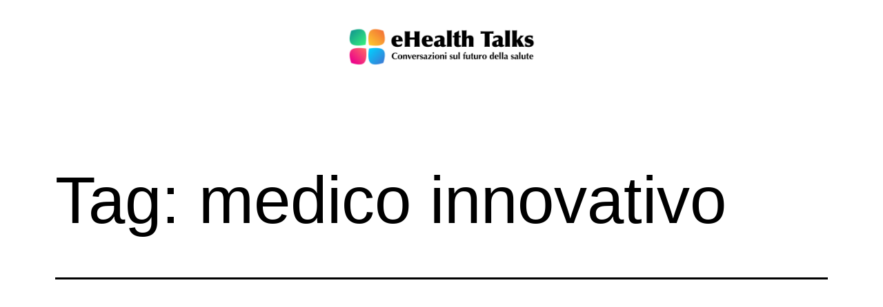

--- FILE ---
content_type: text/html; charset=UTF-8
request_url: https://ehealthtalks.it/tag/medico-innovativo/
body_size: 9551
content:
<!doctype html>
<html lang="it-IT" prefix="og: http://ogp.me/ns# fb: http://ogp.me/ns/fb#" >
<head>
	<meta charset="UTF-8" />
	<meta name="viewport" content="width=device-width, initial-scale=1" />
	<meta name='robots' content='index, follow, max-image-preview:large, max-snippet:-1, max-video-preview:-1' />

	<!-- This site is optimized with the Yoast SEO plugin v19.7.1 - https://yoast.com/wordpress/plugins/seo/ -->
	<title>medico innovativo Archivi - eHealth Talks</title>
	<link rel="canonical" href="https://ehealthtalks.it/tag/medico-innovativo/" />
	<meta property="og:locale" content="it_IT" />
	<meta property="og:type" content="article" />
	<meta property="og:title" content="medico innovativo Archivi - eHealth Talks" />
	<meta property="og:url" content="https://ehealthtalks.it/tag/medico-innovativo/" />
	<meta property="og:site_name" content="eHealth Talks" />
	<meta name="twitter:card" content="summary_large_image" />
	<script type="application/ld+json" class="yoast-schema-graph">{"@context":"https://schema.org","@graph":[{"@type":"CollectionPage","@id":"https://ehealthtalks.it/tag/medico-innovativo/","url":"https://ehealthtalks.it/tag/medico-innovativo/","name":"medico innovativo Archivi - eHealth Talks","isPartOf":{"@id":"https://ehealthtalks.it/#website"},"primaryImageOfPage":{"@id":"https://ehealthtalks.it/tag/medico-innovativo/#primaryimage"},"image":{"@id":"https://ehealthtalks.it/tag/medico-innovativo/#primaryimage"},"thumbnailUrl":"https://ehealthtalks.it/wp-content/uploads/2022/01/Il-medico-innovativo.png","breadcrumb":{"@id":"https://ehealthtalks.it/tag/medico-innovativo/#breadcrumb"},"inLanguage":"it-IT"},{"@type":"ImageObject","inLanguage":"it-IT","@id":"https://ehealthtalks.it/tag/medico-innovativo/#primaryimage","url":"https://ehealthtalks.it/wp-content/uploads/2022/01/Il-medico-innovativo.png","contentUrl":"https://ehealthtalks.it/wp-content/uploads/2022/01/Il-medico-innovativo.png","width":1280,"height":720,"caption":"Il medico innovativo"},{"@type":"BreadcrumbList","@id":"https://ehealthtalks.it/tag/medico-innovativo/#breadcrumb","itemListElement":[{"@type":"ListItem","position":1,"name":"Home","item":"https://ehealthtalks.it/"},{"@type":"ListItem","position":2,"name":"medico innovativo"}]},{"@type":"WebSite","@id":"https://ehealthtalks.it/#website","url":"https://ehealthtalks.it/","name":"eHealth Talks","description":"Conversazioni sul futuro della salute","publisher":{"@id":"https://ehealthtalks.it/#organization"},"potentialAction":[{"@type":"SearchAction","target":{"@type":"EntryPoint","urlTemplate":"https://ehealthtalks.it/?s={search_term_string}"},"query-input":"required name=search_term_string"}],"inLanguage":"it-IT"},{"@type":"Organization","@id":"https://ehealthtalks.it/#organization","name":"eHealth Talks","url":"https://ehealthtalks.it/","sameAs":["https://studio.youtube.com/channel/UCVmEHwiiHh4dkDSeEH7hRPw"],"logo":{"@type":"ImageObject","inLanguage":"it-IT","@id":"https://ehealthtalks.it/#/schema/logo/image/","url":"https://ehealthtalks.it/wp-content/uploads/2022/02/Group-10.png","contentUrl":"https://ehealthtalks.it/wp-content/uploads/2022/02/Group-10.png","width":110,"height":110,"caption":"eHealth Talks"},"image":{"@id":"https://ehealthtalks.it/#/schema/logo/image/"}}]}</script>
	<!-- / Yoast SEO plugin. -->


<link rel='dns-prefetch' href='//www.googletagmanager.com' />
<link rel='dns-prefetch' href='//s.w.org' />
<link rel="alternate" type="application/rss+xml" title="eHealth Talks &raquo; Feed" href="https://ehealthtalks.it/feed/" />
<link rel="alternate" type="application/rss+xml" title="eHealth Talks &raquo; Feed dei commenti" href="https://ehealthtalks.it/comments/feed/" />
<link rel="alternate" type="application/rss+xml" title="eHealth Talks &raquo; medico innovativo Feed del tag" href="https://ehealthtalks.it/tag/medico-innovativo/feed/" />
<script>
window._wpemojiSettings = {"baseUrl":"https:\/\/s.w.org\/images\/core\/emoji\/13.1.0\/72x72\/","ext":".png","svgUrl":"https:\/\/s.w.org\/images\/core\/emoji\/13.1.0\/svg\/","svgExt":".svg","source":{"concatemoji":"https:\/\/ehealthtalks.it\/wp-includes\/js\/wp-emoji-release.min.js?ver=5.9.12"}};
/*! This file is auto-generated */
!function(e,a,t){var n,r,o,i=a.createElement("canvas"),p=i.getContext&&i.getContext("2d");function s(e,t){var a=String.fromCharCode;p.clearRect(0,0,i.width,i.height),p.fillText(a.apply(this,e),0,0);e=i.toDataURL();return p.clearRect(0,0,i.width,i.height),p.fillText(a.apply(this,t),0,0),e===i.toDataURL()}function c(e){var t=a.createElement("script");t.src=e,t.defer=t.type="text/javascript",a.getElementsByTagName("head")[0].appendChild(t)}for(o=Array("flag","emoji"),t.supports={everything:!0,everythingExceptFlag:!0},r=0;r<o.length;r++)t.supports[o[r]]=function(e){if(!p||!p.fillText)return!1;switch(p.textBaseline="top",p.font="600 32px Arial",e){case"flag":return s([127987,65039,8205,9895,65039],[127987,65039,8203,9895,65039])?!1:!s([55356,56826,55356,56819],[55356,56826,8203,55356,56819])&&!s([55356,57332,56128,56423,56128,56418,56128,56421,56128,56430,56128,56423,56128,56447],[55356,57332,8203,56128,56423,8203,56128,56418,8203,56128,56421,8203,56128,56430,8203,56128,56423,8203,56128,56447]);case"emoji":return!s([10084,65039,8205,55357,56613],[10084,65039,8203,55357,56613])}return!1}(o[r]),t.supports.everything=t.supports.everything&&t.supports[o[r]],"flag"!==o[r]&&(t.supports.everythingExceptFlag=t.supports.everythingExceptFlag&&t.supports[o[r]]);t.supports.everythingExceptFlag=t.supports.everythingExceptFlag&&!t.supports.flag,t.DOMReady=!1,t.readyCallback=function(){t.DOMReady=!0},t.supports.everything||(n=function(){t.readyCallback()},a.addEventListener?(a.addEventListener("DOMContentLoaded",n,!1),e.addEventListener("load",n,!1)):(e.attachEvent("onload",n),a.attachEvent("onreadystatechange",function(){"complete"===a.readyState&&t.readyCallback()})),(n=t.source||{}).concatemoji?c(n.concatemoji):n.wpemoji&&n.twemoji&&(c(n.twemoji),c(n.wpemoji)))}(window,document,window._wpemojiSettings);
</script>
<style>
img.wp-smiley,
img.emoji {
	display: inline !important;
	border: none !important;
	box-shadow: none !important;
	height: 1em !important;
	width: 1em !important;
	margin: 0 0.07em !important;
	vertical-align: -0.1em !important;
	background: none !important;
	padding: 0 !important;
}
</style>
	<link rel='stylesheet' id='wp-block-library-css'  href='https://ehealthtalks.it/wp-includes/css/dist/block-library/style.min.css?ver=5.9.12' media='all' />
<link rel='stylesheet' id='wp-components-css'  href='https://ehealthtalks.it/wp-includes/css/dist/components/style.min.css?ver=5.9.12' media='all' />
<link rel='stylesheet' id='wp-block-editor-css'  href='https://ehealthtalks.it/wp-includes/css/dist/block-editor/style.min.css?ver=5.9.12' media='all' />
<link rel='stylesheet' id='wp-nux-css'  href='https://ehealthtalks.it/wp-includes/css/dist/nux/style.min.css?ver=5.9.12' media='all' />
<link rel='stylesheet' id='wp-reusable-blocks-css'  href='https://ehealthtalks.it/wp-includes/css/dist/reusable-blocks/style.min.css?ver=5.9.12' media='all' />
<link rel='stylesheet' id='wp-editor-css'  href='https://ehealthtalks.it/wp-includes/css/dist/editor/style.min.css?ver=5.9.12' media='all' />
<link rel='stylesheet' id='dashicons-css'  href='https://ehealthtalks.it/wp-includes/css/dashicons.min.css?ver=5.9.12' media='all' />
<link rel='stylesheet' id='ap-block-posts-style-css'  href='https://ehealthtalks.it/wp-content/plugins/advanced-post-block/dist/style.css?ver=1.8.0' media='all' />
<link rel='stylesheet' id='twentig-blocks-css'  href='https://ehealthtalks.it/wp-content/plugins/twentig/dist/style-index.css?ver=75fec19f619acfe1994e' media='all' />
<link rel='stylesheet' id='fontawesome-free-css'  href='https://ehealthtalks.it/wp-content/plugins/getwid/vendors/fontawesome-free/css/all.min.css?ver=5.5.0' media='all' />
<link rel='stylesheet' id='slick-css'  href='https://ehealthtalks.it/wp-content/plugins/getwid/vendors/slick/slick/slick.min.css?ver=1.9.0' media='all' />
<link rel='stylesheet' id='slick-theme-css'  href='https://ehealthtalks.it/wp-content/plugins/getwid/vendors/slick/slick/slick-theme.min.css?ver=1.9.0' media='all' />
<link rel='stylesheet' id='fancybox-css'  href='https://ehealthtalks.it/wp-content/plugins/getwid/vendors/fancybox/jquery.fancybox.min.css?ver=3.5.7' media='all' />
<link rel='stylesheet' id='getwid-blocks-css'  href='https://ehealthtalks.it/wp-content/plugins/getwid/assets/css/blocks.style.css?ver=2.0.7' media='all' />
<style id='getwid-blocks-inline-css'>
.wp-block-getwid-section .wp-block-getwid-section__wrapper .wp-block-getwid-section__inner-wrapper{max-width: 750px;}
</style>
<style id='global-styles-inline-css'>
body{--wp--preset--color--black: #000000;--wp--preset--color--cyan-bluish-gray: #abb8c3;--wp--preset--color--white: #FFFFFF;--wp--preset--color--pale-pink: #f78da7;--wp--preset--color--vivid-red: #cf2e2e;--wp--preset--color--luminous-vivid-orange: #ff6900;--wp--preset--color--luminous-vivid-amber: #fcb900;--wp--preset--color--light-green-cyan: #7bdcb5;--wp--preset--color--vivid-green-cyan: #00d084;--wp--preset--color--pale-cyan-blue: #8ed1fc;--wp--preset--color--vivid-cyan-blue: #0693e3;--wp--preset--color--vivid-purple: #9b51e0;--wp--preset--color--dark-gray: #28303D;--wp--preset--color--gray: #39414D;--wp--preset--color--green: #D1E4DD;--wp--preset--color--blue: #D1DFE4;--wp--preset--color--purple: #D1D1E4;--wp--preset--color--red: #E4D1D1;--wp--preset--color--orange: #E4DAD1;--wp--preset--color--yellow: #EEEADD;--wp--preset--color--subtle: #f4f4f4;--wp--preset--gradient--vivid-cyan-blue-to-vivid-purple: linear-gradient(135deg,rgba(6,147,227,1) 0%,rgb(155,81,224) 100%);--wp--preset--gradient--light-green-cyan-to-vivid-green-cyan: linear-gradient(135deg,rgb(122,220,180) 0%,rgb(0,208,130) 100%);--wp--preset--gradient--luminous-vivid-amber-to-luminous-vivid-orange: linear-gradient(135deg,rgba(252,185,0,1) 0%,rgba(255,105,0,1) 100%);--wp--preset--gradient--luminous-vivid-orange-to-vivid-red: linear-gradient(135deg,rgba(255,105,0,1) 0%,rgb(207,46,46) 100%);--wp--preset--gradient--very-light-gray-to-cyan-bluish-gray: linear-gradient(135deg,rgb(238,238,238) 0%,rgb(169,184,195) 100%);--wp--preset--gradient--cool-to-warm-spectrum: linear-gradient(135deg,rgb(74,234,220) 0%,rgb(151,120,209) 20%,rgb(207,42,186) 40%,rgb(238,44,130) 60%,rgb(251,105,98) 80%,rgb(254,248,76) 100%);--wp--preset--gradient--blush-light-purple: linear-gradient(135deg,rgb(255,206,236) 0%,rgb(152,150,240) 100%);--wp--preset--gradient--blush-bordeaux: linear-gradient(135deg,rgb(254,205,165) 0%,rgb(254,45,45) 50%,rgb(107,0,62) 100%);--wp--preset--gradient--luminous-dusk: linear-gradient(135deg,rgb(255,203,112) 0%,rgb(199,81,192) 50%,rgb(65,88,208) 100%);--wp--preset--gradient--pale-ocean: linear-gradient(135deg,rgb(255,245,203) 0%,rgb(182,227,212) 50%,rgb(51,167,181) 100%);--wp--preset--gradient--electric-grass: linear-gradient(135deg,rgb(202,248,128) 0%,rgb(113,206,126) 100%);--wp--preset--gradient--midnight: linear-gradient(135deg,rgb(2,3,129) 0%,rgb(40,116,252) 100%);--wp--preset--gradient--purple-to-yellow: linear-gradient(160deg, #D1D1E4 0%, #EEEADD 100%);--wp--preset--gradient--yellow-to-purple: linear-gradient(160deg, #EEEADD 0%, #D1D1E4 100%);--wp--preset--gradient--green-to-yellow: linear-gradient(160deg, #D1E4DD 0%, #EEEADD 100%);--wp--preset--gradient--yellow-to-green: linear-gradient(160deg, #EEEADD 0%, #D1E4DD 100%);--wp--preset--gradient--red-to-yellow: linear-gradient(160deg, #E4D1D1 0%, #EEEADD 100%);--wp--preset--gradient--yellow-to-red: linear-gradient(160deg, #EEEADD 0%, #E4D1D1 100%);--wp--preset--gradient--purple-to-red: linear-gradient(160deg, #D1D1E4 0%, #E4D1D1 100%);--wp--preset--gradient--red-to-purple: linear-gradient(160deg, #E4D1D1 0%, #D1D1E4 100%);--wp--preset--duotone--dark-grayscale: url('#wp-duotone-dark-grayscale');--wp--preset--duotone--grayscale: url('#wp-duotone-grayscale');--wp--preset--duotone--purple-yellow: url('#wp-duotone-purple-yellow');--wp--preset--duotone--blue-red: url('#wp-duotone-blue-red');--wp--preset--duotone--midnight: url('#wp-duotone-midnight');--wp--preset--duotone--magenta-yellow: url('#wp-duotone-magenta-yellow');--wp--preset--duotone--purple-green: url('#wp-duotone-purple-green');--wp--preset--duotone--blue-orange: url('#wp-duotone-blue-orange');--wp--preset--font-size--small: 18px;--wp--preset--font-size--medium: 22.5px;--wp--preset--font-size--large: 24px;--wp--preset--font-size--x-large: 42px;--wp--preset--font-size--extra-small: 16px;--wp--preset--font-size--normal: 20px;--wp--preset--font-size--h-3: 32px;--wp--preset--font-size--extra-large: 40px;--wp--preset--font-size--h-2: 48px;--wp--preset--font-size--huge: 96px;--wp--preset--font-size--gigantic: 144px;}.has-black-color{color: var(--wp--preset--color--black) !important;}.has-cyan-bluish-gray-color{color: var(--wp--preset--color--cyan-bluish-gray) !important;}.has-white-color{color: var(--wp--preset--color--white) !important;}.has-pale-pink-color{color: var(--wp--preset--color--pale-pink) !important;}.has-vivid-red-color{color: var(--wp--preset--color--vivid-red) !important;}.has-luminous-vivid-orange-color{color: var(--wp--preset--color--luminous-vivid-orange) !important;}.has-luminous-vivid-amber-color{color: var(--wp--preset--color--luminous-vivid-amber) !important;}.has-light-green-cyan-color{color: var(--wp--preset--color--light-green-cyan) !important;}.has-vivid-green-cyan-color{color: var(--wp--preset--color--vivid-green-cyan) !important;}.has-pale-cyan-blue-color{color: var(--wp--preset--color--pale-cyan-blue) !important;}.has-vivid-cyan-blue-color{color: var(--wp--preset--color--vivid-cyan-blue) !important;}.has-vivid-purple-color{color: var(--wp--preset--color--vivid-purple) !important;}.has-black-background-color{background-color: var(--wp--preset--color--black) !important;}.has-cyan-bluish-gray-background-color{background-color: var(--wp--preset--color--cyan-bluish-gray) !important;}.has-white-background-color{background-color: var(--wp--preset--color--white) !important;}.has-pale-pink-background-color{background-color: var(--wp--preset--color--pale-pink) !important;}.has-vivid-red-background-color{background-color: var(--wp--preset--color--vivid-red) !important;}.has-luminous-vivid-orange-background-color{background-color: var(--wp--preset--color--luminous-vivid-orange) !important;}.has-luminous-vivid-amber-background-color{background-color: var(--wp--preset--color--luminous-vivid-amber) !important;}.has-light-green-cyan-background-color{background-color: var(--wp--preset--color--light-green-cyan) !important;}.has-vivid-green-cyan-background-color{background-color: var(--wp--preset--color--vivid-green-cyan) !important;}.has-pale-cyan-blue-background-color{background-color: var(--wp--preset--color--pale-cyan-blue) !important;}.has-vivid-cyan-blue-background-color{background-color: var(--wp--preset--color--vivid-cyan-blue) !important;}.has-vivid-purple-background-color{background-color: var(--wp--preset--color--vivid-purple) !important;}.has-black-border-color{border-color: var(--wp--preset--color--black) !important;}.has-cyan-bluish-gray-border-color{border-color: var(--wp--preset--color--cyan-bluish-gray) !important;}.has-white-border-color{border-color: var(--wp--preset--color--white) !important;}.has-pale-pink-border-color{border-color: var(--wp--preset--color--pale-pink) !important;}.has-vivid-red-border-color{border-color: var(--wp--preset--color--vivid-red) !important;}.has-luminous-vivid-orange-border-color{border-color: var(--wp--preset--color--luminous-vivid-orange) !important;}.has-luminous-vivid-amber-border-color{border-color: var(--wp--preset--color--luminous-vivid-amber) !important;}.has-light-green-cyan-border-color{border-color: var(--wp--preset--color--light-green-cyan) !important;}.has-vivid-green-cyan-border-color{border-color: var(--wp--preset--color--vivid-green-cyan) !important;}.has-pale-cyan-blue-border-color{border-color: var(--wp--preset--color--pale-cyan-blue) !important;}.has-vivid-cyan-blue-border-color{border-color: var(--wp--preset--color--vivid-cyan-blue) !important;}.has-vivid-purple-border-color{border-color: var(--wp--preset--color--vivid-purple) !important;}.has-vivid-cyan-blue-to-vivid-purple-gradient-background{background: var(--wp--preset--gradient--vivid-cyan-blue-to-vivid-purple) !important;}.has-light-green-cyan-to-vivid-green-cyan-gradient-background{background: var(--wp--preset--gradient--light-green-cyan-to-vivid-green-cyan) !important;}.has-luminous-vivid-amber-to-luminous-vivid-orange-gradient-background{background: var(--wp--preset--gradient--luminous-vivid-amber-to-luminous-vivid-orange) !important;}.has-luminous-vivid-orange-to-vivid-red-gradient-background{background: var(--wp--preset--gradient--luminous-vivid-orange-to-vivid-red) !important;}.has-very-light-gray-to-cyan-bluish-gray-gradient-background{background: var(--wp--preset--gradient--very-light-gray-to-cyan-bluish-gray) !important;}.has-cool-to-warm-spectrum-gradient-background{background: var(--wp--preset--gradient--cool-to-warm-spectrum) !important;}.has-blush-light-purple-gradient-background{background: var(--wp--preset--gradient--blush-light-purple) !important;}.has-blush-bordeaux-gradient-background{background: var(--wp--preset--gradient--blush-bordeaux) !important;}.has-luminous-dusk-gradient-background{background: var(--wp--preset--gradient--luminous-dusk) !important;}.has-pale-ocean-gradient-background{background: var(--wp--preset--gradient--pale-ocean) !important;}.has-electric-grass-gradient-background{background: var(--wp--preset--gradient--electric-grass) !important;}.has-midnight-gradient-background{background: var(--wp--preset--gradient--midnight) !important;}.has-small-font-size{font-size: var(--wp--preset--font-size--small) !important;}.has-medium-font-size{font-size: var(--wp--preset--font-size--medium) !important;}.has-large-font-size{font-size: var(--wp--preset--font-size--large) !important;}.has-x-large-font-size{font-size: var(--wp--preset--font-size--x-large) !important;}
</style>
<link rel='stylesheet' id='contact-form-7-css'  href='https://ehealthtalks.it/wp-content/plugins/contact-form-7/includes/css/styles.css?ver=5.6.3' media='all' />
<link rel='stylesheet' id='twenty-twenty-one-style-css'  href='https://ehealthtalks.it/wp-content/themes/twentytwentyone/style.css?ver=1.5' media='all' />
<style id='twenty-twenty-one-style-inline-css'>
:root{--global--color-background: #ffffff;--global--color-primary: #000;--global--color-secondary: #000;--button--color-background: #000;--button--color-text-hover: #000;}
</style>
<link rel='stylesheet' id='twenty-twenty-one-print-style-css'  href='https://ehealthtalks.it/wp-content/themes/twentytwentyone/assets/css/print.css?ver=1.5' media='print' />
<link rel='stylesheet' id='twentig-twentyone-css'  href='https://ehealthtalks.it/wp-content/plugins/twentig/dist/css/twentytwentyone/style.min.css?ver=1.4.8' media='all' />
<style id='twentig-twentyone-inline-css'>
 @media only screen and (max-width:481px){.primary-menu-container{display:block}ul.header-actions{margin-inline-start:0;padding-bottom:120px;justify-content:flex-start}.header-actions .menu-search{margin:0 0 35px;width:100%}.header-actions .menu-search:last-child{margin-bottom:0}.header-actions .search-field{width:100%;border-color:currentColor;font-size:var(--primary-nav--font-size-mobile)}.header-actions li.social-item{margin-inline-start:calc(0px - var(--primary-nav--padding))}.header-actions .social-item + .social-item{margin-inline-start:0}.header-actions .social-item a{padding:var(--primary-nav--padding)}.header-actions .menu-button{width:100%;margin:0}.header-actions .menu-button a{display:inline-block}.header-actions .social-item + .menu-button{margin-top:35px}.header-actions .menu-search + .menu-button{margin-top:15px}}.tw-blog-stack h2.entry-title{font-size:var(--archive-heading-size,var(--heading--font-size-h2))}.tw-blog-minimal .hentry .entry-footer{padding-bottom:0;border-bottom:0}.tw-blog-stack.tw-blog-no-content .hentry .entry-footer{padding-top:0}.tw-blog-stack .tw-no-meta .entry-footer{padding-top:0;padding-bottom:calc(2 * var(--global--spacing-vertical))}.tw-blog-stack .post-thumbnail{margin:calc(1.333 * var(--global--spacing-vertical)) auto}.tw-blog-stack .post-thumbnail img{margin-top:0}.tw-blog-image-text-width .post-thumbnail{max-width:var(--responsive--aligndefault-width)}.tw-blog-separator .site-main>article:last-of-type .entry-footer{padding-bottom:var(--global--spacing-vertical)}@media (max-width:651px){.tw-blog-stack .hentry .entry-footer{padding-top:calc(0.5 * var(--global--spacing-unit))}.tw-blog-stack .hentry .entry-header{margin-bottom:var(--global--spacing-vertical)}}@media (min-width:652px){.tw-blog-stack .post-thumbnail{margin:calc(1.666 * var(--global--spacing-vertical)) auto}.tw-blog-image-above .post-thumbnail{margin-bottom:calc(1.333 * var(--global--spacing-vertical))}.tw-blog-minimal .hentry .entry-footer{padding-bottom:var(--global--spacing-vertical)}.tw-blog-stack .pagination{margin-top:calc(3.666 * var(--global--spacing-vertical))}}:root{--global--font-size-base:1.25rem;--primary-nav--font-weight:400}:root{--logo--height:100px;--logo--height-mobile:102.67px}:root .has-subtle-background-color,:root .has-subtle-background-background-color{background-color:#f4f4f4}:root .has-subtle-color{color:#f4f4f4}:not(.has-text-color).has-green-background-color[class],:not(.has-text-color).has-blue-background-color[class],:not(.has-text-color).has-purple-background-color[class],:not(.has-text-color).has-red-background-color[class],:not(.has-text-color).has-orange-background-color[class],:not(.has-text-color).has-yellow-background-color[class]{color:var(--global--color-primary)}@media(max-width:651px){.site-logo .custom-logo{max-width:280px;max-height:none!important}}.wpcf7-form p{margin-bottom:30px}span.wpcf7-form-control-wrap{display:block;margin-top:10px}div.wpcf7 .ajax-loader,div.wpcf7 wpcf7-spinner{margin-left:20px;vertical-align:text-top}.wpcf7-not-valid-tip{font-size:var(--global--font-size-xs);margin-top:5px;color:var(--error--color)}.wpcf7-text{width:100%}.wpcf7 form .wpcf7-response-output{margin:40px 0 0;border:0;padding:0;color:var(--error--color)}.wpcf7 form.sent .wpcf7-response-output{color:currentColor}.wpcf7-list-item.first{margin-left:0}.wpcf7-list-item label{display:flex}input + .wpcf7-list-item-label,.wpcf7-list-item-label + input{margin-left:10px}
</style>
<script src='https://ehealthtalks.it/wp-includes/js/dist/vendor/lodash.min.js?ver=4.17.19' id='lodash-js'></script>
<script id='lodash-js-after'>
window.lodash = _.noConflict();
</script>
<script src='https://ehealthtalks.it/wp-includes/js/dist/vendor/regenerator-runtime.min.js?ver=0.13.9' id='regenerator-runtime-js'></script>
<script src='https://ehealthtalks.it/wp-includes/js/dist/vendor/wp-polyfill.min.js?ver=3.15.0' id='wp-polyfill-js'></script>
<script src='https://ehealthtalks.it/wp-includes/js/dist/vendor/react.min.js?ver=17.0.1' id='react-js'></script>
<script src='https://ehealthtalks.it/wp-includes/js/dist/vendor/react-dom.min.js?ver=17.0.1' id='react-dom-js'></script>
<script src='https://ehealthtalks.it/wp-includes/js/dist/escape-html.min.js?ver=ce66e0f9acf6802317399656243ffbc4' id='wp-escape-html-js'></script>
<script src='https://ehealthtalks.it/wp-includes/js/dist/element.min.js?ver=fb9def72b4f6427aa79ce1c534a205cc' id='wp-element-js'></script>
<script src='https://ehealthtalks.it/wp-includes/js/jquery/jquery.min.js?ver=3.6.0' id='jquery-core-js'></script>
<script src='https://ehealthtalks.it/wp-includes/js/jquery/jquery-migrate.min.js?ver=3.3.2' id='jquery-migrate-js'></script>
<script src='https://ehealthtalks.it/wp-content/plugins/advanced-post-block/assets/js/swiper-bundle.min.js?ver=7.0.3' id='swiperJS-js'></script>
<script src='https://ehealthtalks.it/wp-content/plugins/advanced-post-block/assets/js/easy-ticker.min.js?ver=3.2.1' id='easyTicker-js'></script>
<script src='https://ehealthtalks.it/wp-content/plugins/advanced-post-block/dist/script.js?ver=1.8.0' id='ap-block-posts-script-js'></script>

<!-- Snippet Google Analytics aggiunto da Site Kit -->
<script src='https://www.googletagmanager.com/gtag/js?id=UA-150722-24' id='google_gtagjs-js' async></script>
<script id='google_gtagjs-js-after'>
window.dataLayer = window.dataLayer || [];function gtag(){dataLayer.push(arguments);}
gtag('set', 'linker', {"domains":["ehealthtalks.it"]} );
gtag("js", new Date());
gtag("set", "developer_id.dZTNiMT", true);
gtag("config", "UA-150722-24", {"anonymize_ip":true});
gtag("config", "G-PJ7Y6XGB59");
</script>

<!-- Termina lo snippet Google Analytics aggiunto da Site Kit -->
<link rel="https://api.w.org/" href="https://ehealthtalks.it/wp-json/" /><link rel="alternate" type="application/json" href="https://ehealthtalks.it/wp-json/wp/v2/tags/33" /><link rel="EditURI" type="application/rsd+xml" title="RSD" href="https://ehealthtalks.it/xmlrpc.php?rsd" />
<link rel="wlwmanifest" type="application/wlwmanifest+xml" href="https://ehealthtalks.it/wp-includes/wlwmanifest.xml" /> 
<meta name="generator" content="WordPress 5.9.12" />
<meta name="generator" content="Site Kit by Google 1.84.0" /><script type='text/javascript' data-cfasync='false'>var _mmunch = {'front': false, 'page': false, 'post': false, 'category': false, 'author': false, 'search': false, 'attachment': false, 'tag': false};_mmunch['tag'] = true;</script><script data-cfasync="false" src="//a.mailmunch.co/app/v1/site.js" id="mailmunch-script" data-plugin="mc_mm" data-mailmunch-site-id="988223" async></script>		<script>
			document.documentElement.className = document.documentElement.className.replace( 'no-js', 'js' );
		</script>
				<style>
			.no-js img.lazyload { display: none; }
			figure.wp-block-image img.lazyloading { min-width: 150px; }
							.lazyload, .lazyloading { opacity: 0; }
				.lazyloaded {
					opacity: 1;
					transition: opacity 400ms;
					transition-delay: 0ms;
				}
					</style>
		<style id="custom-background-css">
body.custom-background { background-color: #ffffff; }
</style>
	<link rel="icon" href="https://ehealthtalks.it/wp-content/uploads/2021/12/cropped-icona-32x32.jpg" sizes="32x32" />
<link rel="icon" href="https://ehealthtalks.it/wp-content/uploads/2021/12/cropped-icona-192x192.jpg" sizes="192x192" />
<link rel="apple-touch-icon" href="https://ehealthtalks.it/wp-content/uploads/2021/12/cropped-icona-180x180.jpg" />
<meta name="msapplication-TileImage" content="https://ehealthtalks.it/wp-content/uploads/2021/12/cropped-icona-270x270.jpg" />
		<style id="wp-custom-css">
			.single .site-main > article > .entry-footer  {
display: none;
}

.page .entry-footer {
display: none;
}
.entry-header {
display: none;
}

.entry-footer {
display: none;
}

.site-footer {
display: none;
}

.page .site-header {
padding-top: 30px;
padding-bottom: 10px;
}

.post-thumbnail {
display: none;
}


.page .site-header {
  padding-top: 20px;
	padding-bottom: 0;
}

		</style>
		
<!-- START - Open Graph and Twitter Card Tags 3.3.3 -->
 <!-- Facebook Open Graph -->
  <meta property="og:locale" content="it_IT"/>
  <meta property="og:site_name" content="eHealth Talks"/>
  <meta property="og:title" content="medico innovativo"/>
  <meta property="og:url" content="https://ehealthtalks.it/tag/medico-innovativo/"/>
  <meta property="og:type" content="article"/>
  <meta property="og:description" content="eHealth Talks è l’appuntamento mensile per scoprire progetti reali di salute digitale. Perché partecipare agli eHealth Talks?
Perché vuoi conoscere a fondo come il mondo della sanità, della salute e quello tecnico possano trovarsi in perfetta armonia e parlare la stessa lingua"/>
  <meta property="og:image" content="https://ehealthtalks.it/wp-content/uploads/2022/02/OG-image.jpg"/>
  <meta property="og:image:url" content="https://ehealthtalks.it/wp-content/uploads/2022/02/OG-image.jpg"/>
  <meta property="og:image:secure_url" content="https://ehealthtalks.it/wp-content/uploads/2022/02/OG-image.jpg"/>
 <!-- Google+ / Schema.org -->
 <!-- Twitter Cards -->
  <meta name="twitter:title" content="medico innovativo"/>
  <meta name="twitter:url" content="https://ehealthtalks.it/tag/medico-innovativo/"/>
  <meta name="twitter:description" content="eHealth Talks è l’appuntamento mensile per scoprire progetti reali di salute digitale. Perché partecipare agli eHealth Talks?
Perché vuoi conoscere a fondo come il mondo della sanità, della salute e quello tecnico possano trovarsi in perfetta armonia e parlare la stessa lingua"/>
  <meta name="twitter:image" content="https://ehealthtalks.it/wp-content/uploads/2022/02/OG-image.jpg"/>
  <meta name="twitter:card" content="summary_large_image"/>
 <!-- SEO -->
 <!-- Misc. tags -->
 <!-- is_tag -->
<!-- END - Open Graph and Twitter Card Tags 3.3.3 -->
	
</head>

<body class="archive tag tag-medico-innovativo tag-33 custom-background wp-custom-logo wp-embed-responsive is-light-theme has-background-white no-js hfeed no-widgets tw-header-layout-menu-right tw-header-full tw-header-break-mobile tw-header-padding-small tw-blog-stack tw-blog-separator tw-blog-image-wide tw-blog-image-below">
<svg xmlns="http://www.w3.org/2000/svg" viewBox="0 0 0 0" width="0" height="0" focusable="false" role="none" style="visibility: hidden; position: absolute; left: -9999px; overflow: hidden;" ><defs><filter id="wp-duotone-dark-grayscale"><feColorMatrix color-interpolation-filters="sRGB" type="matrix" values=" .299 .587 .114 0 0 .299 .587 .114 0 0 .299 .587 .114 0 0 .299 .587 .114 0 0 " /><feComponentTransfer color-interpolation-filters="sRGB" ><feFuncR type="table" tableValues="0 0.49803921568627" /><feFuncG type="table" tableValues="0 0.49803921568627" /><feFuncB type="table" tableValues="0 0.49803921568627" /><feFuncA type="table" tableValues="1 1" /></feComponentTransfer><feComposite in2="SourceGraphic" operator="in" /></filter></defs></svg><svg xmlns="http://www.w3.org/2000/svg" viewBox="0 0 0 0" width="0" height="0" focusable="false" role="none" style="visibility: hidden; position: absolute; left: -9999px; overflow: hidden;" ><defs><filter id="wp-duotone-grayscale"><feColorMatrix color-interpolation-filters="sRGB" type="matrix" values=" .299 .587 .114 0 0 .299 .587 .114 0 0 .299 .587 .114 0 0 .299 .587 .114 0 0 " /><feComponentTransfer color-interpolation-filters="sRGB" ><feFuncR type="table" tableValues="0 1" /><feFuncG type="table" tableValues="0 1" /><feFuncB type="table" tableValues="0 1" /><feFuncA type="table" tableValues="1 1" /></feComponentTransfer><feComposite in2="SourceGraphic" operator="in" /></filter></defs></svg><svg xmlns="http://www.w3.org/2000/svg" viewBox="0 0 0 0" width="0" height="0" focusable="false" role="none" style="visibility: hidden; position: absolute; left: -9999px; overflow: hidden;" ><defs><filter id="wp-duotone-purple-yellow"><feColorMatrix color-interpolation-filters="sRGB" type="matrix" values=" .299 .587 .114 0 0 .299 .587 .114 0 0 .299 .587 .114 0 0 .299 .587 .114 0 0 " /><feComponentTransfer color-interpolation-filters="sRGB" ><feFuncR type="table" tableValues="0.54901960784314 0.98823529411765" /><feFuncG type="table" tableValues="0 1" /><feFuncB type="table" tableValues="0.71764705882353 0.25490196078431" /><feFuncA type="table" tableValues="1 1" /></feComponentTransfer><feComposite in2="SourceGraphic" operator="in" /></filter></defs></svg><svg xmlns="http://www.w3.org/2000/svg" viewBox="0 0 0 0" width="0" height="0" focusable="false" role="none" style="visibility: hidden; position: absolute; left: -9999px; overflow: hidden;" ><defs><filter id="wp-duotone-blue-red"><feColorMatrix color-interpolation-filters="sRGB" type="matrix" values=" .299 .587 .114 0 0 .299 .587 .114 0 0 .299 .587 .114 0 0 .299 .587 .114 0 0 " /><feComponentTransfer color-interpolation-filters="sRGB" ><feFuncR type="table" tableValues="0 1" /><feFuncG type="table" tableValues="0 0.27843137254902" /><feFuncB type="table" tableValues="0.5921568627451 0.27843137254902" /><feFuncA type="table" tableValues="1 1" /></feComponentTransfer><feComposite in2="SourceGraphic" operator="in" /></filter></defs></svg><svg xmlns="http://www.w3.org/2000/svg" viewBox="0 0 0 0" width="0" height="0" focusable="false" role="none" style="visibility: hidden; position: absolute; left: -9999px; overflow: hidden;" ><defs><filter id="wp-duotone-midnight"><feColorMatrix color-interpolation-filters="sRGB" type="matrix" values=" .299 .587 .114 0 0 .299 .587 .114 0 0 .299 .587 .114 0 0 .299 .587 .114 0 0 " /><feComponentTransfer color-interpolation-filters="sRGB" ><feFuncR type="table" tableValues="0 0" /><feFuncG type="table" tableValues="0 0.64705882352941" /><feFuncB type="table" tableValues="0 1" /><feFuncA type="table" tableValues="1 1" /></feComponentTransfer><feComposite in2="SourceGraphic" operator="in" /></filter></defs></svg><svg xmlns="http://www.w3.org/2000/svg" viewBox="0 0 0 0" width="0" height="0" focusable="false" role="none" style="visibility: hidden; position: absolute; left: -9999px; overflow: hidden;" ><defs><filter id="wp-duotone-magenta-yellow"><feColorMatrix color-interpolation-filters="sRGB" type="matrix" values=" .299 .587 .114 0 0 .299 .587 .114 0 0 .299 .587 .114 0 0 .299 .587 .114 0 0 " /><feComponentTransfer color-interpolation-filters="sRGB" ><feFuncR type="table" tableValues="0.78039215686275 1" /><feFuncG type="table" tableValues="0 0.94901960784314" /><feFuncB type="table" tableValues="0.35294117647059 0.47058823529412" /><feFuncA type="table" tableValues="1 1" /></feComponentTransfer><feComposite in2="SourceGraphic" operator="in" /></filter></defs></svg><svg xmlns="http://www.w3.org/2000/svg" viewBox="0 0 0 0" width="0" height="0" focusable="false" role="none" style="visibility: hidden; position: absolute; left: -9999px; overflow: hidden;" ><defs><filter id="wp-duotone-purple-green"><feColorMatrix color-interpolation-filters="sRGB" type="matrix" values=" .299 .587 .114 0 0 .299 .587 .114 0 0 .299 .587 .114 0 0 .299 .587 .114 0 0 " /><feComponentTransfer color-interpolation-filters="sRGB" ><feFuncR type="table" tableValues="0.65098039215686 0.40392156862745" /><feFuncG type="table" tableValues="0 1" /><feFuncB type="table" tableValues="0.44705882352941 0.4" /><feFuncA type="table" tableValues="1 1" /></feComponentTransfer><feComposite in2="SourceGraphic" operator="in" /></filter></defs></svg><svg xmlns="http://www.w3.org/2000/svg" viewBox="0 0 0 0" width="0" height="0" focusable="false" role="none" style="visibility: hidden; position: absolute; left: -9999px; overflow: hidden;" ><defs><filter id="wp-duotone-blue-orange"><feColorMatrix color-interpolation-filters="sRGB" type="matrix" values=" .299 .587 .114 0 0 .299 .587 .114 0 0 .299 .587 .114 0 0 .299 .587 .114 0 0 " /><feComponentTransfer color-interpolation-filters="sRGB" ><feFuncR type="table" tableValues="0.098039215686275 1" /><feFuncG type="table" tableValues="0 0.66274509803922" /><feFuncB type="table" tableValues="0.84705882352941 0.41960784313725" /><feFuncA type="table" tableValues="1 1" /></feComponentTransfer><feComposite in2="SourceGraphic" operator="in" /></filter></defs></svg><div id="page" class="site">
	<a class="skip-link screen-reader-text" href="#content">Salta al contenuto</a>

	
<header id="masthead" class="site-header has-logo">

	

<div class="site-branding">

			<div class="site-logo"><a href="https://ehealthtalks.it/" class="custom-logo-link" rel="home"><img width="600" height="220"   alt="eHealth Talks" data-srcset="https://ehealthtalks.it/wp-content/uploads/2022/03/cropped-LOGO-sito-3.png 600w, https://ehealthtalks.it/wp-content/uploads/2022/03/cropped-LOGO-sito-3-300x110.png 300w"  data-src="https://ehealthtalks.it/wp-content/uploads/2022/03/cropped-LOGO-sito-3.png" data-sizes="(max-width: 600px) 100vw, 600px" class="custom-logo lazyload" src="[data-uri]" /><noscript><img width="600" height="220"   alt="eHealth Talks" data-srcset="https://ehealthtalks.it/wp-content/uploads/2022/03/cropped-LOGO-sito-3.png 600w, https://ehealthtalks.it/wp-content/uploads/2022/03/cropped-LOGO-sito-3-300x110.png 300w"  data-src="https://ehealthtalks.it/wp-content/uploads/2022/03/cropped-LOGO-sito-3.png" data-sizes="(max-width: 600px) 100vw, 600px" class="custom-logo lazyload" src="[data-uri]" /><noscript><img width="600" height="220" src="https://ehealthtalks.it/wp-content/uploads/2022/03/cropped-LOGO-sito-3.png" class="custom-logo" alt="eHealth Talks" srcset="https://ehealthtalks.it/wp-content/uploads/2022/03/cropped-LOGO-sito-3.png 600w, https://ehealthtalks.it/wp-content/uploads/2022/03/cropped-LOGO-sito-3-300x110.png 300w" sizes="(max-width: 600px) 100vw, 600px" /></noscript></noscript></a></div>
	
						<p class="screen-reader-text"><a href="https://ehealthtalks.it/">eHealth Talks</a></p>
			
	</div><!-- .site-branding -->
	

</header><!-- #masthead -->

	<div id="content" class="site-content">
		<div id="primary" class="content-area">
			<main id="main" class="site-main">


	<header class="page-header alignwide">
		<h1 class="page-title"><span class="archive-title-prefix">Tag:</span> <span>medico innovativo</span></h1>			</header><!-- .page-header -->

					
<article id="post-347" class="post-347 post type-post status-publish format-video has-post-thumbnail hentry category-eventi tag-comunicazione tag-digitalhealth tag-ehealth tag-ehealthtalks tag-medico tag-medico-innovativo tag-whatsapp post_format-post-format-video entry">

	
<header class="entry-header">
	<h2 class="entry-title default-max-width"><a href="https://ehealthtalks.it/il-medico-innovativo-nuovi-strumenti-per-la-pratica-clinica-ehealth-ehealthtalks/">eHealth Talks 5 : Il medico innovativo</a></h2>
				
		
			<figure class="post-thumbnail">
				<a class="post-thumbnail-inner alignwide" href="https://ehealthtalks.it/il-medico-innovativo-nuovi-strumenti-per-la-pratica-clinica-ehealth-ehealthtalks/" aria-hidden="true" tabindex="-1">
					<img width="1280" height="720"   alt="Il medico innovativo" data-srcset="https://ehealthtalks.it/wp-content/uploads/2022/01/Il-medico-innovativo.png 1280w, https://ehealthtalks.it/wp-content/uploads/2022/01/Il-medico-innovativo-300x169.png 300w, https://ehealthtalks.it/wp-content/uploads/2022/01/Il-medico-innovativo-1024x576.png 1024w, https://ehealthtalks.it/wp-content/uploads/2022/01/Il-medico-innovativo-768x432.png 768w"  style="width:100%;height:56.25%;max-width:1280px;" data-src="https://ehealthtalks.it/wp-content/uploads/2022/01/Il-medico-innovativo.png" data-sizes="(min-width: 1280px) 1240px, (min-width: 822px) calc(100vw - 120px), (min-width: 482px) calc(100vw - 80px), calc(100vw - 40px)" class="attachment-post-thumbnail size-post-thumbnail wp-post-image lazyload" src="[data-uri]" /><noscript><img width="1280" height="720" src="https://ehealthtalks.it/wp-content/uploads/2022/01/Il-medico-innovativo.png" class="attachment-post-thumbnail size-post-thumbnail wp-post-image" alt="Il medico innovativo" srcset="https://ehealthtalks.it/wp-content/uploads/2022/01/Il-medico-innovativo.png 1280w, https://ehealthtalks.it/wp-content/uploads/2022/01/Il-medico-innovativo-300x169.png 300w, https://ehealthtalks.it/wp-content/uploads/2022/01/Il-medico-innovativo-1024x576.png 1024w, https://ehealthtalks.it/wp-content/uploads/2022/01/Il-medico-innovativo-768x432.png 768w" sizes="(min-width: 1280px) 1240px, (min-width: 822px) calc(100vw - 120px), (min-width: 482px) calc(100vw - 80px), calc(100vw - 40px)" style="width:100%;height:56.25%;max-width:1280px;" /></noscript>				</a>
							</figure>

				</header><!-- .entry-header -->

	<div class="entry-content">
			</div><!-- .entry-content -->

	<footer class="entry-footer default-max-width">
		<span class="posted-on">Pubblicato <time class="entry-date published updated" datetime="2022-01-28T15:08:09+01:00">28 Gennaio 2022</time></span><div class="post-taxonomies"><span class="cat-links">Categorie: <a href="https://ehealthtalks.it/category/eventi/" rel="category tag">Eventi</a></span><span class="tags-links">Taggato <a href="https://ehealthtalks.it/tag/comunicazione/" rel="tag">comunicazione</a>, <a href="https://ehealthtalks.it/tag/digitalhealth/" rel="tag">digitalhealth</a>, <a href="https://ehealthtalks.it/tag/ehealth/" rel="tag">ehealth</a>, <a href="https://ehealthtalks.it/tag/ehealthtalks/" rel="tag">ehealthtalks</a>, <a href="https://ehealthtalks.it/tag/medico/" rel="tag">medico</a>, <a href="https://ehealthtalks.it/tag/medico-innovativo/" rel="tag">medico innovativo</a>, <a href="https://ehealthtalks.it/tag/whatsapp/" rel="tag">whatsapp</a></span></div>	</footer><!-- .entry-footer -->
</article><!-- #post-${ID} -->
	
	

			</main><!-- #main -->
		</div><!-- #primary -->
	</div><!-- #content -->

	
	<footer id="colophon" class="site-footer">

				<div class="site-info">
			<div class="site-name">
									<div class="site-logo"><a href="https://ehealthtalks.it/" class="custom-logo-link" rel="home"><img width="600" height="220"   alt="eHealth Talks" data-srcset="https://ehealthtalks.it/wp-content/uploads/2022/03/cropped-LOGO-sito-3.png 600w, https://ehealthtalks.it/wp-content/uploads/2022/03/cropped-LOGO-sito-3-300x110.png 300w"  data-src="https://ehealthtalks.it/wp-content/uploads/2022/03/cropped-LOGO-sito-3.png" data-sizes="(max-width: 600px) 100vw, 600px" class="custom-logo lazyload" src="[data-uri]" /><noscript><img width="600" height="220"   alt="eHealth Talks" data-srcset="https://ehealthtalks.it/wp-content/uploads/2022/03/cropped-LOGO-sito-3.png 600w, https://ehealthtalks.it/wp-content/uploads/2022/03/cropped-LOGO-sito-3-300x110.png 300w"  data-src="https://ehealthtalks.it/wp-content/uploads/2022/03/cropped-LOGO-sito-3.png" data-sizes="(max-width: 600px) 100vw, 600px" class="custom-logo lazyload" src="[data-uri]" /><noscript><img width="600" height="220" src="https://ehealthtalks.it/wp-content/uploads/2022/03/cropped-LOGO-sito-3.png" class="custom-logo" alt="eHealth Talks" srcset="https://ehealthtalks.it/wp-content/uploads/2022/03/cropped-LOGO-sito-3.png 600w, https://ehealthtalks.it/wp-content/uploads/2022/03/cropped-LOGO-sito-3-300x110.png 300w" sizes="(max-width: 600px) 100vw, 600px" /></noscript></noscript></a></div>
							</div><!-- .site-name -->

			
			<div class="powered-by">
				Proudly powered by <a href="https://wordpress.org/">WordPress</a>.			</div><!-- .powered-by -->

		</div><!-- .site-info -->
	</footer><!-- #colophon -->

</div><!-- #page -->

<script>document.body.classList.remove("no-js");</script>	<script>
	if ( -1 !== navigator.userAgent.indexOf( 'MSIE' ) || -1 !== navigator.appVersion.indexOf( 'Trident/' ) ) {
		document.body.classList.add( 'is-IE' );
	}
	</script>
		<script>
	(function() {
		document.addEventListener( 'click', function( event ) {
			if ( event.target.hash && event.target.hash.includes( '#' ) && ! document.getElementById( 'site-navigation' ).contains( event.target ) ) {
				var mobileButton = document.getElementById( 'primary-mobile-menu' );
				twentytwentyoneToggleAriaExpanded( mobileButton );
			}
		} );
	})();
	</script>
	<script id='getwid-blocks-frontend-js-js-extra'>
var Getwid = {"settings":[],"ajax_url":"https:\/\/ehealthtalks.it\/wp-admin\/admin-ajax.php","isRTL":"","nonces":{"contact_form":"3b315ba52d"}};
</script>
<script src='https://ehealthtalks.it/wp-content/plugins/getwid/assets/js/frontend.blocks.js?ver=2.0.7' id='getwid-blocks-frontend-js-js'></script>
<script src='https://ehealthtalks.it/wp-content/plugins/contact-form-7/includes/swv/js/index.js?ver=5.6.3' id='swv-js'></script>
<script id='contact-form-7-js-extra'>
var wpcf7 = {"api":{"root":"https:\/\/ehealthtalks.it\/wp-json\/","namespace":"contact-form-7\/v1"}};
</script>
<script src='https://ehealthtalks.it/wp-content/plugins/contact-form-7/includes/js/index.js?ver=5.6.3' id='contact-form-7-js'></script>
<script id='twenty-twenty-one-ie11-polyfills-js-after'>
( Element.prototype.matches && Element.prototype.closest && window.NodeList && NodeList.prototype.forEach ) || document.write( '<script src="https://ehealthtalks.it/wp-content/themes/twentytwentyone/assets/js/polyfills.js?ver=1.5"></scr' + 'ipt>' );
</script>
<script src='https://ehealthtalks.it/wp-content/themes/twentytwentyone/assets/js/responsive-embeds.js?ver=1.5' id='twenty-twenty-one-responsive-embeds-script-js'></script>
<script src='https://ehealthtalks.it/wp-content/plugins/wp-smushit/app/assets/js/smush-lazy-load.min.js?ver=3.11.1' id='smush-lazy-load-js'></script>
		<script>
		/(trident|msie)/i.test(navigator.userAgent)&&document.getElementById&&window.addEventListener&&window.addEventListener("hashchange",(function(){var t,e=location.hash.substring(1);/^[A-z0-9_-]+$/.test(e)&&(t=document.getElementById(e))&&(/^(?:a|select|input|button|textarea)$/i.test(t.tagName)||(t.tabIndex=-1),t.focus())}),!1);
		</script>
		
</body>
</html>
